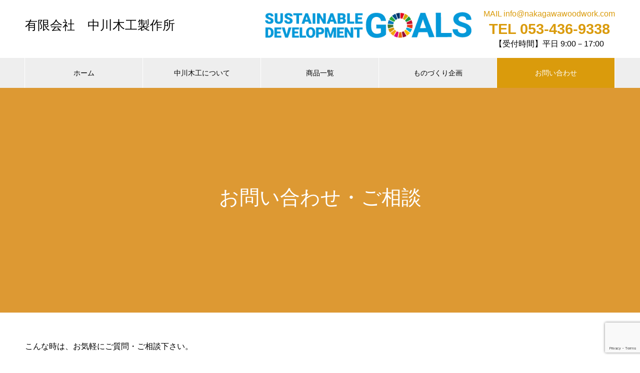

--- FILE ---
content_type: text/html; charset=utf-8
request_url: https://www.google.com/recaptcha/api2/anchor?ar=1&k=6Lc6Sg0pAAAAAPmFjVGqj2d3AIL-jW4bIN0DmmYR&co=aHR0cHM6Ly9uYWthZ2F3YXdvb2R3b3JrLmNvbTo0NDM.&hl=en&v=PoyoqOPhxBO7pBk68S4YbpHZ&size=invisible&anchor-ms=20000&execute-ms=30000&cb=vtgls3rlzz0e
body_size: 48679
content:
<!DOCTYPE HTML><html dir="ltr" lang="en"><head><meta http-equiv="Content-Type" content="text/html; charset=UTF-8">
<meta http-equiv="X-UA-Compatible" content="IE=edge">
<title>reCAPTCHA</title>
<style type="text/css">
/* cyrillic-ext */
@font-face {
  font-family: 'Roboto';
  font-style: normal;
  font-weight: 400;
  font-stretch: 100%;
  src: url(//fonts.gstatic.com/s/roboto/v48/KFO7CnqEu92Fr1ME7kSn66aGLdTylUAMa3GUBHMdazTgWw.woff2) format('woff2');
  unicode-range: U+0460-052F, U+1C80-1C8A, U+20B4, U+2DE0-2DFF, U+A640-A69F, U+FE2E-FE2F;
}
/* cyrillic */
@font-face {
  font-family: 'Roboto';
  font-style: normal;
  font-weight: 400;
  font-stretch: 100%;
  src: url(//fonts.gstatic.com/s/roboto/v48/KFO7CnqEu92Fr1ME7kSn66aGLdTylUAMa3iUBHMdazTgWw.woff2) format('woff2');
  unicode-range: U+0301, U+0400-045F, U+0490-0491, U+04B0-04B1, U+2116;
}
/* greek-ext */
@font-face {
  font-family: 'Roboto';
  font-style: normal;
  font-weight: 400;
  font-stretch: 100%;
  src: url(//fonts.gstatic.com/s/roboto/v48/KFO7CnqEu92Fr1ME7kSn66aGLdTylUAMa3CUBHMdazTgWw.woff2) format('woff2');
  unicode-range: U+1F00-1FFF;
}
/* greek */
@font-face {
  font-family: 'Roboto';
  font-style: normal;
  font-weight: 400;
  font-stretch: 100%;
  src: url(//fonts.gstatic.com/s/roboto/v48/KFO7CnqEu92Fr1ME7kSn66aGLdTylUAMa3-UBHMdazTgWw.woff2) format('woff2');
  unicode-range: U+0370-0377, U+037A-037F, U+0384-038A, U+038C, U+038E-03A1, U+03A3-03FF;
}
/* math */
@font-face {
  font-family: 'Roboto';
  font-style: normal;
  font-weight: 400;
  font-stretch: 100%;
  src: url(//fonts.gstatic.com/s/roboto/v48/KFO7CnqEu92Fr1ME7kSn66aGLdTylUAMawCUBHMdazTgWw.woff2) format('woff2');
  unicode-range: U+0302-0303, U+0305, U+0307-0308, U+0310, U+0312, U+0315, U+031A, U+0326-0327, U+032C, U+032F-0330, U+0332-0333, U+0338, U+033A, U+0346, U+034D, U+0391-03A1, U+03A3-03A9, U+03B1-03C9, U+03D1, U+03D5-03D6, U+03F0-03F1, U+03F4-03F5, U+2016-2017, U+2034-2038, U+203C, U+2040, U+2043, U+2047, U+2050, U+2057, U+205F, U+2070-2071, U+2074-208E, U+2090-209C, U+20D0-20DC, U+20E1, U+20E5-20EF, U+2100-2112, U+2114-2115, U+2117-2121, U+2123-214F, U+2190, U+2192, U+2194-21AE, U+21B0-21E5, U+21F1-21F2, U+21F4-2211, U+2213-2214, U+2216-22FF, U+2308-230B, U+2310, U+2319, U+231C-2321, U+2336-237A, U+237C, U+2395, U+239B-23B7, U+23D0, U+23DC-23E1, U+2474-2475, U+25AF, U+25B3, U+25B7, U+25BD, U+25C1, U+25CA, U+25CC, U+25FB, U+266D-266F, U+27C0-27FF, U+2900-2AFF, U+2B0E-2B11, U+2B30-2B4C, U+2BFE, U+3030, U+FF5B, U+FF5D, U+1D400-1D7FF, U+1EE00-1EEFF;
}
/* symbols */
@font-face {
  font-family: 'Roboto';
  font-style: normal;
  font-weight: 400;
  font-stretch: 100%;
  src: url(//fonts.gstatic.com/s/roboto/v48/KFO7CnqEu92Fr1ME7kSn66aGLdTylUAMaxKUBHMdazTgWw.woff2) format('woff2');
  unicode-range: U+0001-000C, U+000E-001F, U+007F-009F, U+20DD-20E0, U+20E2-20E4, U+2150-218F, U+2190, U+2192, U+2194-2199, U+21AF, U+21E6-21F0, U+21F3, U+2218-2219, U+2299, U+22C4-22C6, U+2300-243F, U+2440-244A, U+2460-24FF, U+25A0-27BF, U+2800-28FF, U+2921-2922, U+2981, U+29BF, U+29EB, U+2B00-2BFF, U+4DC0-4DFF, U+FFF9-FFFB, U+10140-1018E, U+10190-1019C, U+101A0, U+101D0-101FD, U+102E0-102FB, U+10E60-10E7E, U+1D2C0-1D2D3, U+1D2E0-1D37F, U+1F000-1F0FF, U+1F100-1F1AD, U+1F1E6-1F1FF, U+1F30D-1F30F, U+1F315, U+1F31C, U+1F31E, U+1F320-1F32C, U+1F336, U+1F378, U+1F37D, U+1F382, U+1F393-1F39F, U+1F3A7-1F3A8, U+1F3AC-1F3AF, U+1F3C2, U+1F3C4-1F3C6, U+1F3CA-1F3CE, U+1F3D4-1F3E0, U+1F3ED, U+1F3F1-1F3F3, U+1F3F5-1F3F7, U+1F408, U+1F415, U+1F41F, U+1F426, U+1F43F, U+1F441-1F442, U+1F444, U+1F446-1F449, U+1F44C-1F44E, U+1F453, U+1F46A, U+1F47D, U+1F4A3, U+1F4B0, U+1F4B3, U+1F4B9, U+1F4BB, U+1F4BF, U+1F4C8-1F4CB, U+1F4D6, U+1F4DA, U+1F4DF, U+1F4E3-1F4E6, U+1F4EA-1F4ED, U+1F4F7, U+1F4F9-1F4FB, U+1F4FD-1F4FE, U+1F503, U+1F507-1F50B, U+1F50D, U+1F512-1F513, U+1F53E-1F54A, U+1F54F-1F5FA, U+1F610, U+1F650-1F67F, U+1F687, U+1F68D, U+1F691, U+1F694, U+1F698, U+1F6AD, U+1F6B2, U+1F6B9-1F6BA, U+1F6BC, U+1F6C6-1F6CF, U+1F6D3-1F6D7, U+1F6E0-1F6EA, U+1F6F0-1F6F3, U+1F6F7-1F6FC, U+1F700-1F7FF, U+1F800-1F80B, U+1F810-1F847, U+1F850-1F859, U+1F860-1F887, U+1F890-1F8AD, U+1F8B0-1F8BB, U+1F8C0-1F8C1, U+1F900-1F90B, U+1F93B, U+1F946, U+1F984, U+1F996, U+1F9E9, U+1FA00-1FA6F, U+1FA70-1FA7C, U+1FA80-1FA89, U+1FA8F-1FAC6, U+1FACE-1FADC, U+1FADF-1FAE9, U+1FAF0-1FAF8, U+1FB00-1FBFF;
}
/* vietnamese */
@font-face {
  font-family: 'Roboto';
  font-style: normal;
  font-weight: 400;
  font-stretch: 100%;
  src: url(//fonts.gstatic.com/s/roboto/v48/KFO7CnqEu92Fr1ME7kSn66aGLdTylUAMa3OUBHMdazTgWw.woff2) format('woff2');
  unicode-range: U+0102-0103, U+0110-0111, U+0128-0129, U+0168-0169, U+01A0-01A1, U+01AF-01B0, U+0300-0301, U+0303-0304, U+0308-0309, U+0323, U+0329, U+1EA0-1EF9, U+20AB;
}
/* latin-ext */
@font-face {
  font-family: 'Roboto';
  font-style: normal;
  font-weight: 400;
  font-stretch: 100%;
  src: url(//fonts.gstatic.com/s/roboto/v48/KFO7CnqEu92Fr1ME7kSn66aGLdTylUAMa3KUBHMdazTgWw.woff2) format('woff2');
  unicode-range: U+0100-02BA, U+02BD-02C5, U+02C7-02CC, U+02CE-02D7, U+02DD-02FF, U+0304, U+0308, U+0329, U+1D00-1DBF, U+1E00-1E9F, U+1EF2-1EFF, U+2020, U+20A0-20AB, U+20AD-20C0, U+2113, U+2C60-2C7F, U+A720-A7FF;
}
/* latin */
@font-face {
  font-family: 'Roboto';
  font-style: normal;
  font-weight: 400;
  font-stretch: 100%;
  src: url(//fonts.gstatic.com/s/roboto/v48/KFO7CnqEu92Fr1ME7kSn66aGLdTylUAMa3yUBHMdazQ.woff2) format('woff2');
  unicode-range: U+0000-00FF, U+0131, U+0152-0153, U+02BB-02BC, U+02C6, U+02DA, U+02DC, U+0304, U+0308, U+0329, U+2000-206F, U+20AC, U+2122, U+2191, U+2193, U+2212, U+2215, U+FEFF, U+FFFD;
}
/* cyrillic-ext */
@font-face {
  font-family: 'Roboto';
  font-style: normal;
  font-weight: 500;
  font-stretch: 100%;
  src: url(//fonts.gstatic.com/s/roboto/v48/KFO7CnqEu92Fr1ME7kSn66aGLdTylUAMa3GUBHMdazTgWw.woff2) format('woff2');
  unicode-range: U+0460-052F, U+1C80-1C8A, U+20B4, U+2DE0-2DFF, U+A640-A69F, U+FE2E-FE2F;
}
/* cyrillic */
@font-face {
  font-family: 'Roboto';
  font-style: normal;
  font-weight: 500;
  font-stretch: 100%;
  src: url(//fonts.gstatic.com/s/roboto/v48/KFO7CnqEu92Fr1ME7kSn66aGLdTylUAMa3iUBHMdazTgWw.woff2) format('woff2');
  unicode-range: U+0301, U+0400-045F, U+0490-0491, U+04B0-04B1, U+2116;
}
/* greek-ext */
@font-face {
  font-family: 'Roboto';
  font-style: normal;
  font-weight: 500;
  font-stretch: 100%;
  src: url(//fonts.gstatic.com/s/roboto/v48/KFO7CnqEu92Fr1ME7kSn66aGLdTylUAMa3CUBHMdazTgWw.woff2) format('woff2');
  unicode-range: U+1F00-1FFF;
}
/* greek */
@font-face {
  font-family: 'Roboto';
  font-style: normal;
  font-weight: 500;
  font-stretch: 100%;
  src: url(//fonts.gstatic.com/s/roboto/v48/KFO7CnqEu92Fr1ME7kSn66aGLdTylUAMa3-UBHMdazTgWw.woff2) format('woff2');
  unicode-range: U+0370-0377, U+037A-037F, U+0384-038A, U+038C, U+038E-03A1, U+03A3-03FF;
}
/* math */
@font-face {
  font-family: 'Roboto';
  font-style: normal;
  font-weight: 500;
  font-stretch: 100%;
  src: url(//fonts.gstatic.com/s/roboto/v48/KFO7CnqEu92Fr1ME7kSn66aGLdTylUAMawCUBHMdazTgWw.woff2) format('woff2');
  unicode-range: U+0302-0303, U+0305, U+0307-0308, U+0310, U+0312, U+0315, U+031A, U+0326-0327, U+032C, U+032F-0330, U+0332-0333, U+0338, U+033A, U+0346, U+034D, U+0391-03A1, U+03A3-03A9, U+03B1-03C9, U+03D1, U+03D5-03D6, U+03F0-03F1, U+03F4-03F5, U+2016-2017, U+2034-2038, U+203C, U+2040, U+2043, U+2047, U+2050, U+2057, U+205F, U+2070-2071, U+2074-208E, U+2090-209C, U+20D0-20DC, U+20E1, U+20E5-20EF, U+2100-2112, U+2114-2115, U+2117-2121, U+2123-214F, U+2190, U+2192, U+2194-21AE, U+21B0-21E5, U+21F1-21F2, U+21F4-2211, U+2213-2214, U+2216-22FF, U+2308-230B, U+2310, U+2319, U+231C-2321, U+2336-237A, U+237C, U+2395, U+239B-23B7, U+23D0, U+23DC-23E1, U+2474-2475, U+25AF, U+25B3, U+25B7, U+25BD, U+25C1, U+25CA, U+25CC, U+25FB, U+266D-266F, U+27C0-27FF, U+2900-2AFF, U+2B0E-2B11, U+2B30-2B4C, U+2BFE, U+3030, U+FF5B, U+FF5D, U+1D400-1D7FF, U+1EE00-1EEFF;
}
/* symbols */
@font-face {
  font-family: 'Roboto';
  font-style: normal;
  font-weight: 500;
  font-stretch: 100%;
  src: url(//fonts.gstatic.com/s/roboto/v48/KFO7CnqEu92Fr1ME7kSn66aGLdTylUAMaxKUBHMdazTgWw.woff2) format('woff2');
  unicode-range: U+0001-000C, U+000E-001F, U+007F-009F, U+20DD-20E0, U+20E2-20E4, U+2150-218F, U+2190, U+2192, U+2194-2199, U+21AF, U+21E6-21F0, U+21F3, U+2218-2219, U+2299, U+22C4-22C6, U+2300-243F, U+2440-244A, U+2460-24FF, U+25A0-27BF, U+2800-28FF, U+2921-2922, U+2981, U+29BF, U+29EB, U+2B00-2BFF, U+4DC0-4DFF, U+FFF9-FFFB, U+10140-1018E, U+10190-1019C, U+101A0, U+101D0-101FD, U+102E0-102FB, U+10E60-10E7E, U+1D2C0-1D2D3, U+1D2E0-1D37F, U+1F000-1F0FF, U+1F100-1F1AD, U+1F1E6-1F1FF, U+1F30D-1F30F, U+1F315, U+1F31C, U+1F31E, U+1F320-1F32C, U+1F336, U+1F378, U+1F37D, U+1F382, U+1F393-1F39F, U+1F3A7-1F3A8, U+1F3AC-1F3AF, U+1F3C2, U+1F3C4-1F3C6, U+1F3CA-1F3CE, U+1F3D4-1F3E0, U+1F3ED, U+1F3F1-1F3F3, U+1F3F5-1F3F7, U+1F408, U+1F415, U+1F41F, U+1F426, U+1F43F, U+1F441-1F442, U+1F444, U+1F446-1F449, U+1F44C-1F44E, U+1F453, U+1F46A, U+1F47D, U+1F4A3, U+1F4B0, U+1F4B3, U+1F4B9, U+1F4BB, U+1F4BF, U+1F4C8-1F4CB, U+1F4D6, U+1F4DA, U+1F4DF, U+1F4E3-1F4E6, U+1F4EA-1F4ED, U+1F4F7, U+1F4F9-1F4FB, U+1F4FD-1F4FE, U+1F503, U+1F507-1F50B, U+1F50D, U+1F512-1F513, U+1F53E-1F54A, U+1F54F-1F5FA, U+1F610, U+1F650-1F67F, U+1F687, U+1F68D, U+1F691, U+1F694, U+1F698, U+1F6AD, U+1F6B2, U+1F6B9-1F6BA, U+1F6BC, U+1F6C6-1F6CF, U+1F6D3-1F6D7, U+1F6E0-1F6EA, U+1F6F0-1F6F3, U+1F6F7-1F6FC, U+1F700-1F7FF, U+1F800-1F80B, U+1F810-1F847, U+1F850-1F859, U+1F860-1F887, U+1F890-1F8AD, U+1F8B0-1F8BB, U+1F8C0-1F8C1, U+1F900-1F90B, U+1F93B, U+1F946, U+1F984, U+1F996, U+1F9E9, U+1FA00-1FA6F, U+1FA70-1FA7C, U+1FA80-1FA89, U+1FA8F-1FAC6, U+1FACE-1FADC, U+1FADF-1FAE9, U+1FAF0-1FAF8, U+1FB00-1FBFF;
}
/* vietnamese */
@font-face {
  font-family: 'Roboto';
  font-style: normal;
  font-weight: 500;
  font-stretch: 100%;
  src: url(//fonts.gstatic.com/s/roboto/v48/KFO7CnqEu92Fr1ME7kSn66aGLdTylUAMa3OUBHMdazTgWw.woff2) format('woff2');
  unicode-range: U+0102-0103, U+0110-0111, U+0128-0129, U+0168-0169, U+01A0-01A1, U+01AF-01B0, U+0300-0301, U+0303-0304, U+0308-0309, U+0323, U+0329, U+1EA0-1EF9, U+20AB;
}
/* latin-ext */
@font-face {
  font-family: 'Roboto';
  font-style: normal;
  font-weight: 500;
  font-stretch: 100%;
  src: url(//fonts.gstatic.com/s/roboto/v48/KFO7CnqEu92Fr1ME7kSn66aGLdTylUAMa3KUBHMdazTgWw.woff2) format('woff2');
  unicode-range: U+0100-02BA, U+02BD-02C5, U+02C7-02CC, U+02CE-02D7, U+02DD-02FF, U+0304, U+0308, U+0329, U+1D00-1DBF, U+1E00-1E9F, U+1EF2-1EFF, U+2020, U+20A0-20AB, U+20AD-20C0, U+2113, U+2C60-2C7F, U+A720-A7FF;
}
/* latin */
@font-face {
  font-family: 'Roboto';
  font-style: normal;
  font-weight: 500;
  font-stretch: 100%;
  src: url(//fonts.gstatic.com/s/roboto/v48/KFO7CnqEu92Fr1ME7kSn66aGLdTylUAMa3yUBHMdazQ.woff2) format('woff2');
  unicode-range: U+0000-00FF, U+0131, U+0152-0153, U+02BB-02BC, U+02C6, U+02DA, U+02DC, U+0304, U+0308, U+0329, U+2000-206F, U+20AC, U+2122, U+2191, U+2193, U+2212, U+2215, U+FEFF, U+FFFD;
}
/* cyrillic-ext */
@font-face {
  font-family: 'Roboto';
  font-style: normal;
  font-weight: 900;
  font-stretch: 100%;
  src: url(//fonts.gstatic.com/s/roboto/v48/KFO7CnqEu92Fr1ME7kSn66aGLdTylUAMa3GUBHMdazTgWw.woff2) format('woff2');
  unicode-range: U+0460-052F, U+1C80-1C8A, U+20B4, U+2DE0-2DFF, U+A640-A69F, U+FE2E-FE2F;
}
/* cyrillic */
@font-face {
  font-family: 'Roboto';
  font-style: normal;
  font-weight: 900;
  font-stretch: 100%;
  src: url(//fonts.gstatic.com/s/roboto/v48/KFO7CnqEu92Fr1ME7kSn66aGLdTylUAMa3iUBHMdazTgWw.woff2) format('woff2');
  unicode-range: U+0301, U+0400-045F, U+0490-0491, U+04B0-04B1, U+2116;
}
/* greek-ext */
@font-face {
  font-family: 'Roboto';
  font-style: normal;
  font-weight: 900;
  font-stretch: 100%;
  src: url(//fonts.gstatic.com/s/roboto/v48/KFO7CnqEu92Fr1ME7kSn66aGLdTylUAMa3CUBHMdazTgWw.woff2) format('woff2');
  unicode-range: U+1F00-1FFF;
}
/* greek */
@font-face {
  font-family: 'Roboto';
  font-style: normal;
  font-weight: 900;
  font-stretch: 100%;
  src: url(//fonts.gstatic.com/s/roboto/v48/KFO7CnqEu92Fr1ME7kSn66aGLdTylUAMa3-UBHMdazTgWw.woff2) format('woff2');
  unicode-range: U+0370-0377, U+037A-037F, U+0384-038A, U+038C, U+038E-03A1, U+03A3-03FF;
}
/* math */
@font-face {
  font-family: 'Roboto';
  font-style: normal;
  font-weight: 900;
  font-stretch: 100%;
  src: url(//fonts.gstatic.com/s/roboto/v48/KFO7CnqEu92Fr1ME7kSn66aGLdTylUAMawCUBHMdazTgWw.woff2) format('woff2');
  unicode-range: U+0302-0303, U+0305, U+0307-0308, U+0310, U+0312, U+0315, U+031A, U+0326-0327, U+032C, U+032F-0330, U+0332-0333, U+0338, U+033A, U+0346, U+034D, U+0391-03A1, U+03A3-03A9, U+03B1-03C9, U+03D1, U+03D5-03D6, U+03F0-03F1, U+03F4-03F5, U+2016-2017, U+2034-2038, U+203C, U+2040, U+2043, U+2047, U+2050, U+2057, U+205F, U+2070-2071, U+2074-208E, U+2090-209C, U+20D0-20DC, U+20E1, U+20E5-20EF, U+2100-2112, U+2114-2115, U+2117-2121, U+2123-214F, U+2190, U+2192, U+2194-21AE, U+21B0-21E5, U+21F1-21F2, U+21F4-2211, U+2213-2214, U+2216-22FF, U+2308-230B, U+2310, U+2319, U+231C-2321, U+2336-237A, U+237C, U+2395, U+239B-23B7, U+23D0, U+23DC-23E1, U+2474-2475, U+25AF, U+25B3, U+25B7, U+25BD, U+25C1, U+25CA, U+25CC, U+25FB, U+266D-266F, U+27C0-27FF, U+2900-2AFF, U+2B0E-2B11, U+2B30-2B4C, U+2BFE, U+3030, U+FF5B, U+FF5D, U+1D400-1D7FF, U+1EE00-1EEFF;
}
/* symbols */
@font-face {
  font-family: 'Roboto';
  font-style: normal;
  font-weight: 900;
  font-stretch: 100%;
  src: url(//fonts.gstatic.com/s/roboto/v48/KFO7CnqEu92Fr1ME7kSn66aGLdTylUAMaxKUBHMdazTgWw.woff2) format('woff2');
  unicode-range: U+0001-000C, U+000E-001F, U+007F-009F, U+20DD-20E0, U+20E2-20E4, U+2150-218F, U+2190, U+2192, U+2194-2199, U+21AF, U+21E6-21F0, U+21F3, U+2218-2219, U+2299, U+22C4-22C6, U+2300-243F, U+2440-244A, U+2460-24FF, U+25A0-27BF, U+2800-28FF, U+2921-2922, U+2981, U+29BF, U+29EB, U+2B00-2BFF, U+4DC0-4DFF, U+FFF9-FFFB, U+10140-1018E, U+10190-1019C, U+101A0, U+101D0-101FD, U+102E0-102FB, U+10E60-10E7E, U+1D2C0-1D2D3, U+1D2E0-1D37F, U+1F000-1F0FF, U+1F100-1F1AD, U+1F1E6-1F1FF, U+1F30D-1F30F, U+1F315, U+1F31C, U+1F31E, U+1F320-1F32C, U+1F336, U+1F378, U+1F37D, U+1F382, U+1F393-1F39F, U+1F3A7-1F3A8, U+1F3AC-1F3AF, U+1F3C2, U+1F3C4-1F3C6, U+1F3CA-1F3CE, U+1F3D4-1F3E0, U+1F3ED, U+1F3F1-1F3F3, U+1F3F5-1F3F7, U+1F408, U+1F415, U+1F41F, U+1F426, U+1F43F, U+1F441-1F442, U+1F444, U+1F446-1F449, U+1F44C-1F44E, U+1F453, U+1F46A, U+1F47D, U+1F4A3, U+1F4B0, U+1F4B3, U+1F4B9, U+1F4BB, U+1F4BF, U+1F4C8-1F4CB, U+1F4D6, U+1F4DA, U+1F4DF, U+1F4E3-1F4E6, U+1F4EA-1F4ED, U+1F4F7, U+1F4F9-1F4FB, U+1F4FD-1F4FE, U+1F503, U+1F507-1F50B, U+1F50D, U+1F512-1F513, U+1F53E-1F54A, U+1F54F-1F5FA, U+1F610, U+1F650-1F67F, U+1F687, U+1F68D, U+1F691, U+1F694, U+1F698, U+1F6AD, U+1F6B2, U+1F6B9-1F6BA, U+1F6BC, U+1F6C6-1F6CF, U+1F6D3-1F6D7, U+1F6E0-1F6EA, U+1F6F0-1F6F3, U+1F6F7-1F6FC, U+1F700-1F7FF, U+1F800-1F80B, U+1F810-1F847, U+1F850-1F859, U+1F860-1F887, U+1F890-1F8AD, U+1F8B0-1F8BB, U+1F8C0-1F8C1, U+1F900-1F90B, U+1F93B, U+1F946, U+1F984, U+1F996, U+1F9E9, U+1FA00-1FA6F, U+1FA70-1FA7C, U+1FA80-1FA89, U+1FA8F-1FAC6, U+1FACE-1FADC, U+1FADF-1FAE9, U+1FAF0-1FAF8, U+1FB00-1FBFF;
}
/* vietnamese */
@font-face {
  font-family: 'Roboto';
  font-style: normal;
  font-weight: 900;
  font-stretch: 100%;
  src: url(//fonts.gstatic.com/s/roboto/v48/KFO7CnqEu92Fr1ME7kSn66aGLdTylUAMa3OUBHMdazTgWw.woff2) format('woff2');
  unicode-range: U+0102-0103, U+0110-0111, U+0128-0129, U+0168-0169, U+01A0-01A1, U+01AF-01B0, U+0300-0301, U+0303-0304, U+0308-0309, U+0323, U+0329, U+1EA0-1EF9, U+20AB;
}
/* latin-ext */
@font-face {
  font-family: 'Roboto';
  font-style: normal;
  font-weight: 900;
  font-stretch: 100%;
  src: url(//fonts.gstatic.com/s/roboto/v48/KFO7CnqEu92Fr1ME7kSn66aGLdTylUAMa3KUBHMdazTgWw.woff2) format('woff2');
  unicode-range: U+0100-02BA, U+02BD-02C5, U+02C7-02CC, U+02CE-02D7, U+02DD-02FF, U+0304, U+0308, U+0329, U+1D00-1DBF, U+1E00-1E9F, U+1EF2-1EFF, U+2020, U+20A0-20AB, U+20AD-20C0, U+2113, U+2C60-2C7F, U+A720-A7FF;
}
/* latin */
@font-face {
  font-family: 'Roboto';
  font-style: normal;
  font-weight: 900;
  font-stretch: 100%;
  src: url(//fonts.gstatic.com/s/roboto/v48/KFO7CnqEu92Fr1ME7kSn66aGLdTylUAMa3yUBHMdazQ.woff2) format('woff2');
  unicode-range: U+0000-00FF, U+0131, U+0152-0153, U+02BB-02BC, U+02C6, U+02DA, U+02DC, U+0304, U+0308, U+0329, U+2000-206F, U+20AC, U+2122, U+2191, U+2193, U+2212, U+2215, U+FEFF, U+FFFD;
}

</style>
<link rel="stylesheet" type="text/css" href="https://www.gstatic.com/recaptcha/releases/PoyoqOPhxBO7pBk68S4YbpHZ/styles__ltr.css">
<script nonce="Prb5zX5PO0dRxWXWwcetdQ" type="text/javascript">window['__recaptcha_api'] = 'https://www.google.com/recaptcha/api2/';</script>
<script type="text/javascript" src="https://www.gstatic.com/recaptcha/releases/PoyoqOPhxBO7pBk68S4YbpHZ/recaptcha__en.js" nonce="Prb5zX5PO0dRxWXWwcetdQ">
      
    </script></head>
<body><div id="rc-anchor-alert" class="rc-anchor-alert"></div>
<input type="hidden" id="recaptcha-token" value="[base64]">
<script type="text/javascript" nonce="Prb5zX5PO0dRxWXWwcetdQ">
      recaptcha.anchor.Main.init("[\x22ainput\x22,[\x22bgdata\x22,\x22\x22,\[base64]/[base64]/[base64]/ZyhXLGgpOnEoW04sMjEsbF0sVywwKSxoKSxmYWxzZSxmYWxzZSl9Y2F0Y2goayl7RygzNTgsVyk/[base64]/[base64]/[base64]/[base64]/[base64]/[base64]/[base64]/bmV3IEJbT10oRFswXSk6dz09Mj9uZXcgQltPXShEWzBdLERbMV0pOnc9PTM/bmV3IEJbT10oRFswXSxEWzFdLERbMl0pOnc9PTQ/[base64]/[base64]/[base64]/[base64]/[base64]\\u003d\x22,\[base64]\\u003d\x22,\x22w7fDumlrCTxKB8O8w618MMOOfQMpCmQ7XMKeRcOjwqEtw604woNrU8OiOMKpOcOyW2PCjDNJw7l8w4vCvMKyWQpHRsKbwrA4IVvDtn7CmgzDqzBIBjDCvC0xS8KyE8K9XVvCoMKDwpHCkmDDr8Oyw7RCXipfwqJcw6DCr1RPw7zDlFUbYTTDocK/MjR9w5hFwrcdw4nCnwJfwoTDjsKpKSYFEzNYw6UMwprDvxA9acOcTC4lw7PCo8OGbcOVJHHCj8OVGMKcwqPDksOaHjheZlsvw5jCvx0pwqDCssO7woLCmcOOEx/Dhm18fkoFw4PDscKPbz1fwoTCoMKEeHYDbsKoMApKw7IPwrRHPMOEw75jwp7CggbClMOsM8OVAnsuG00NecO1w74ZX8O7wrYzwrs1a34lwoPDomNqworDp07DvcKAE8K0wo93bcKmHMOvVsODwrjDh3tEwqPCv8O/w6kfw4DDmcOZw47CtVDCtsOpw7Q0FTTDlMOYXSJ4AcK+w5Ulw7cWLRROwroXwqJGeArDmwM6PMKNG8OGecKZwo8qw5QSwpvDoWZoQFDDoUcfw6ZjEyhwMMKfw6bDlQMJamrCnV/CsMORB8O2w7DDpsOqUjAILT9aTQXDlGXCg0vDmwkTw4FEw4Z+wrFDXg0jP8K/RBpkw6RPKDDChcKZMXbCosOvWMKrZMO7wqjCp8Kyw7Yqw5dDwooea8OiVcKBw73DoMOxwpYnCcKbw5hQwrXCtsO+IcOmwoVcwqsee3NyCgIjwp3CpcKRecK5w5Ypw4TDnMKOI8ONw4rCnQfCmTfDtxoQwpEmAMO5wrPDs8Kqw7/DqBLDjTY/E8KkVwVKw4bDh8KvbMOnw4Zpw7Jkwp/[base64]/CkDLDkmszT8OIPn0wJkPDki98YW4MwrjCg8OkAFRAazfCoMO8wp8nPQYAVg/[base64]/CqFjDn8Ofw6/DrTZzMMO/DQ3CmDbDj8Ofw5vCuz4WXUDCoUfDicONU8Kcw7PDugnCjFHCtCpDw6rCu8KKRGLCvTUQchDDvMO2EsOvDUHDrAnDosKwa8O/M8Oyw6rDnGMzw4LDssK/OhI5wprDrxTDkHZ5wpFlwpTDpGEtNSnCnTbCoRwvMFLDvTfDoG3CqRHDmAMgCAVYHHzDuyoqMlwfw5NGW8O3C3MAZhjDm3NIwpVud8OgXsOrWVhaUMOAwo3Dv2tgV8K/asO5V8KRw7knw6t/[base64]/GMOwwooXBMKYwozCvcKyw4BpFsKXGTkgwqUGb8Knw5zDrTZ/wrnDlEBSwqkUwpTDiMO5wrLChMK/w6DDmxIyw5vCqCAsdzvCpMKRwoQnOGwpBmnCllzCvEIlw5VxwqTCjyA7wobCjm7DiFHDmcOhRxrDhDvDsytmKQ3CvMKlF1d0w5HCoU3CgD/Cpg5xw6/Ci8OpwpXChG8kw7MbEMOOOcKyw47CjsO7UMK/bMOawoPDrMOjGsOlI8O5HsOtwovCo8KGw40Twq/DlC8iw4BFwr8Hw4R7wqjDnRrDihLDjsOswprCgGEJwoDDo8OwN0xgworCvUrCljbDgUvDlW1SwqcOw60hw5l/CmBKOmRkCsKgCsKZwq0Tw4DCoXBtLmoHw7rDqcO4CsKBBUkAwoPCrsKVw7vChcKowo0Lw6LDi8KwIMK0w77DtMOvaBY/w4PCh3bCvhvCgVXCpznDq3DCpVxbQ0U4woZYw5jDiXN4w6PCgcOdwpTCr8OUwpoHwqwKBcO4woB7D1sjw5pEJsOLwoVMw5Q4LnkUwowlfBHDvsOPIj9Kwo/DlQDDmsK0wqXCiMK/wpTDhcKIIsKrcMK/wowPKTFUKA/CscKZYsOEacKRAcKWwrfDoCLCjA3DnnB3SGheNcKaeAfCjyLDiHbDmcOzFsOxBcObwok/eXrDlcO8w6vDh8KOKcKkwpBsw6TDpV/ChTpUHmJewp3DiMOjw5/[base64]/CgsOBwrPDosKpFS/CvAc2wozCjMK4w6ZvIiDCniosw5BTwpPDiQxKFcOzRhPDlcKXwqt8cyxJVMKUwpwlw7rCj8OJwpcXwobDoQQkw6pcFMORQcOUwrsQw7PDl8KOwp3Dj3BgBFfCu1tzNsO8wqvDnmQtBcOJO8KSw7rCrUtWCQXDoMO/LyLCmAYLBMOuw6vCmMK6Q0/Dj2PCvsOmGcOXGHzDnsKfKsOKw5zDkkdqw6vCnsOVR8KBYsONw7/[base64]/wqBRw7M4CTjCsDI0wo1VaWbCnBleZR/CkA7Dg1E3w5BYw6vCgncfaMOrQsOiEjvCrcKwwrPCmEd8woPDkcOHHMKtBsKAe0MXwqrDucKmFsK3w68twrw+wr/DqSLCpkwDfXAodcOIw5oXLMKcw5bCm8KCwrgRYxJhwoPDlwTDmcK4YVdKKEPCph7DlBw7T291w6HDm3dQYsKqZsKxYDXDksOKw7jDhzjDuMOODG3CmcKHw7xFwq1MbSh6bgXDisOUPsOaTEddJsO8w6dBw4rDuDPDing8wonCiMKPAcOQMkXDjSxrw4l3wprDucKlX2/CjH0lKsOcwqHDt8OVSMOjw6rCp0/DthEVccKFbCR1XsKTc8KjwrEFw4pywp7CnMKgw4zDgFYzwobCtkt9VsOEwpg5EcKAZl1pYsOPw4TDr8OIw5DCoDjCuMKMwoTDpXjDil3DojHDtcK1P1vCvW/Clw/[base64]/DjsOjw5HCs8KvARjDssO3QsKHw5LDuDPCnMKPChdMwoEvw6/[base64]/DnsKdLcOITFQBwrjCnmQSwqsiwr8Ow5bCvgbDp8OpDcO7w4QWaTcRMsOUZcKACFHCgGZkw4YcWVtjw4TCt8KbU2fCo2zCmsKVAkrDssO8aAhkGsKdw5LCoWN2w7DDu8Kvw5vCnXoyU8OIZRgTbjM2w7I0SFNRR8O8w795YG4kcBTDvsOnw4nClsKEw6p7Yko/[base64]/DsOtAMOow6sxfcKdGw8nwoLCjcKGwp50w6zDjMOrXxDCjUTCu3gwOsKIw7txwrTCsFM4R2QranciwoQmNUNSEcOwOFE+CX/Cj8KQMMKrwp7DjsOyw6fDlR0OHsKkwrHDlRtqB8O0w6xCDH/[base64]/FMOcEcOEwohiOSRLwprCmsKfGWrCqsOFw4tyw4jDkcKNw47DhXzDg8OpwqliMsKFSkfCq8OFw4TDjDwhAcOIw4JAwprDsEYlw5HDoMO3w6fDgMKtw6ELw4bCm8OcwppsBTp3Mk56TQ/CqDdnRHFAXSYUwpYfw6toWMOPw4kgEB7DhsKDBMOlwrFGwp4LwrrDvsOrQzAQNxHDsRcDwozDgl8hw7vDnsO5dsKcEgnDjsOKbnXDi0gJJETDl8KQw7UXSMKswp0vw49Gwp1fwp/Dq8KiasO0wppYw6YQWcK2KsKaw4zDhsOtKEpNwpLCqnckbmFUYcKUMxNbwqfDqHPCvxlZZcKcUsKJYiLCtEDDlcOYwpDCkcOhw64DFFHCjj9SwoF8BxUDWsOUYBAzLWnCum5/Q2EFV25mBU5fP0rDrEc3BsK1w54JwrfCosOxDMKhw5gnw5ghalLCscKCwrtsIVfCnAZpwpzDn8ObA8OJwpJmC8KPwrLDg8Osw73CgjXClMKewppubx/DocKeasKBW8KTWBRFGAJJJR7DvsKRwq/[base64]/DkBzDkCDDisKGDRXDo1kNw6nDoGnCmMOpXC1Fwo3DosK4w6kNw6IrE05pLxFfL8OMw6lYw7VLw6zDtX43w6g9wqxPwr4/wrXCtsKUC8OYO3JJBsKswr1WMMOKw4nDvMKNw4N4MsOMwqprNloFYcOKRBrCm8KNw7Y2w4IFwpjCvsOvEMKZMwbDu8Omw68RJ8OjRj9EFsKPXygOORd9XcKxU3/[base64]/wrwnfwzCoGbClVMPLsKvw5TDtsKBKATDrFBYw5TDpMO+wqFyamrDusKEcsKKZsOGw7JjEjLDrsKuSh7DnsO2HVFsEcO1w5vDmEjCncKRw7LDhz/Cijddw4/DiMKTEcKqw7DCpMO9w67DpF/[base64]/ChcKoA8K8wrc+WzF4KiAhUMKkw7xNGcObMMObQj1Ywq7DqMKEwqhYGWXCqxfCnMKlKSZJQMK2SwHCqlPCiEx2YTwLw7DCjcOjwrnDjX3DnMOFwpA3L8KRwrnCjErCvMKrdMKLw6MDHcKBwpvDoErDshzCjcOow67CsBvDscK7ZsOmw6/Cul44BMOpwrpgc8KfRTFuY8K1w7U3w6J5w6LDllsPwr3DgGpnYWEDAsKzGzYyPXbDm2RyfxF6OggMTirDmT7Dn1HChBbCmsKtKlzDrg7Dq1Vvw4PDhiEuwpYrw47Dvi3DtV1LUlDCukwxwpXDiErDhsOae0zDiEZgwo5YGUbCgMKww55Ow7nCulUeQFlKwowvTMKOGV/CmcK1wqA3UsODEcKTw6VdwodKwokdw43CnsKPDQrCoTjClcOYXMKkwr0pw5DCmsO3w4/DvDHDhmzCgC1tL8KSwpJmwrA7w4EBXMO5c8K7w4zDtcO2dCnCu2fDpsO2w6bCh1jCocKDwoNGwphvwooXwr5jdMOydn/CsMOTaxFWKsOlw4lbb0Qbw4EswrfDpFZAU8O9wokjw4deHMOjdcKLwpvDtsKqRlzDpBHCk1DChsO/McO6w4IGKifChCLCjsOtw4fCkMK3w67ClFrCjsOQw57Dr8OVw7LDqMK7JcKOI0V+ZmDCo8OZw4bCrhdWBU9HR8Kefkc/wr/ChGDDlsODw5vDscK4wqLCvS3DqysewqTCvjTDjAEJwrbClsKYV8KMw4fDscOKw4ILwpdcw4HCikkMw6Jww69LW8KhwrLCtsOiG8KWwr7CnBfCmcKJwpPCmcKXVkTCtcOPw6Uhw4BYw50Mw7Q8w5bDp3bCo8Kkw4nCnMKrwp/Cj8Kew6NxwoXClyvDimpFwovDtyLDn8OAAD8cZFbDhgDCvGIHWnxlw4PDhcOQwp3Di8KvFsOtOjcrw54lw7xNw7vDvcKew79MFsO6XUYdLsK5w45sw6lwcFgrw4FfB8KIw7w7wpnDpcK0wrcZw5/Cs8OaZcOMMcKARMK6w5vDisOXwr0kUBMcVk8XDsKpw7nDu8Krw5TCl8OOw4pMwplJM3AtVijCtAVHw4QmJ8OmwrfCvwfDucKWZRnDl8KJwrLCrsKLPsOJw5PDrcOuwq3CnU7Ci2o5woDClMO0woY8w75qw7fCtcK6w6IhUsKgF8O1aMKlwo/[base64]/[base64]/DvMKIw7sNcFF3wpzDjSjDqVtgazIFbMOSwpRzFhswQsKZw7DCmMOZSsO6w6x6AmAAD8OqwqQdGMK8w6/DkcOSBcONGC59wqPDi3rDi8OpDHfCrMObfDMuw5zDu1TDj2fDnVY5wp1FwoAlw7NLw6PCvAjCnhfDjBJxw5E4w4Asw7XDmsKZwoDDh8OlOH3DosO0WxQ9w6oTwrY5wolww4UqMm9xwpPDlsO3w4/CuMKzwrk6X2ZywoBdXk3CkMO8wrPDqcKgwq4cw7c0PlhGJiRqeXJkw4NUw4zCqcOBwo7CthfCicKww7PDniZBw7pJwpR4w5PDlnnCnMKCw7zDocOLwqbCrl4wRcKGfsKjw7NvfMKRwofDncOhAsOBc8OAwrzCj1l/w7lrw57DmsKNBsK2EmvCr8OWwohSw5HDlMOWw6fDlkAfw4vDuMO2w4IBwoTCmF92wqB1GsOrworDt8KefT7Cq8O3wpFEfcOsP8Ofwp3Dn3DDvhZtwonDkCknw7gmNsObwoReK8OtNcO7ORRLw75PFMKQcMKwaMK7JsK/JcKFWjIQwqhIwpLDnsONwonCh8KYDsO9TsK5VsKLwrjDhzMhEsO0DMKBP8K1wpAyw7fDpWXCrytBwpFQZGjDj35gRUjCj8Kkw7obwqoCD8O5ScKGw4nCiMK9CFzDncORbcO/GgcfFcOFS31jBcOYwrELw5fDqjzDmAHDlRhxL3ErdMKTwr7Dm8K+JnvDmcK2M8O7FMOkwr7Dtw8qKwhmwp/[base64]/XsKOw4rDrsOBwpTCgitELC7Dp07CosK7w5rDjjTDsDbCnsKyGyHDqmTCjm7DtRTCk1nDhMKLw606TsOgImrCnmoqGx/Co8Kqw7cowo4qW8OawodSwrbCncO0wpENwpjCkMOfw6XCpkjDtS0AwpjDjhXCnwkyS3pdLS0jwrw/c8Ocwo4qw5JlwoDCslTDoXIXCRdEwozDkMO/JlggwpjDk8Oww4nDvsKUCQrCmcKlUXXDuTzDs0jDlMOfwqjCqAd2w601Qh4LO8K/ADbDlEZ2AnLDuMKIw5DDi8KSJGXDosORw6IDH8K3w4DDo8OMwr7CocKkasOcwpdHw4U2wrrClcKjw6TDmMKKwqHDtcKtwpLDm2dGDBDCpcOISMKxCkRowqpSw6/CmsKxw6jDsDDCkMK7wqXDgyEXBRAtIFjDom/DusOywp5Awo4vUMKVwrXCqMKGw40bw7VCw7MdwqxnwrthC8OmWsKuDMOeS8Kxw5gzIsO+UcOMwoHCkS/CnMOcO3PCq8Kxw6BnwoFAXElUWx/Dq3xRwqHChsOWd3ctwpHCggvDnyc0asKSAB1bOWZDLcKtJk9kHMKGJsOjfxvDosO+anvDs8OvwpRJJXLCvsKnwpbCgU/Dr0HDh3hWwqXCpcKpLcOkQsKjZUXDm8O7YMKNwoHCgxbCgRtywr/DtMK4w57CnjzDhyvChcOFL8K4RkRWOsKAw6jDkMKewpUUw4HDosO8WMOYw7FqwooLciHDu8Kaw5gkcxBQwpl6FQfCrQfCvAfDhxxUw6tLY8O1wqPDoxxDwq9sF0PDlzvCvcOlORJ2w6YsF8Kkw4doB8KHw5IsRGPCr1bCv0NXwo7Cq8O6w4t7w7d/DyfDqsKZw7HCtw08wqzCjXzDhsO2JiR+w79pccOrw41xUsOXbsKoXMO+wo7Ct8K6w6wBPsKTw5cBTUbDiABWZ3PDmVcWbcKrI8KxCCcLwotpwrHDocKCdcOVw7jCjsOMWMOeLMOresKdw6rDjzHDqUVeGz1/wo3Cr8KtdsO8w7jCvMO0C0xBFnhxO8KbVnzCg8KtCE7ClTcyRsKHw6vDoMObw5sSSMKmDMOBwo06wqpgY27DtMK1w5jChsKYLBIDw7M5w5XCtsKUccKsNMOlcsKdN8KVNFodwrswXXM5CBPCtUN5wo/CtydFwoIzFSRUZ8OBAsOXw6YcAsKUICk/wpMFU8O2w50HQ8OHw7USw64EBgTDqcOAw7BdCsK4w6hTYMOQARXCgVDDoEPCvR/CpCHCig15VMOFdsOAw68iPAoYFcK8w7LCnWo0UcKdw6twD8KRFcOCwrgBwpYPwo8qw6zDh0vCr8O9ScKAPMOtBD3DnsK0wrt1LE3DnFZCw7NSw6rDklscwqgTGFQETx7ChzA5LsKhD8KSw4daTcOJw7/Cv8KCwqICJS7CjMOJw43Dj8KRd8KgVVE5bV0swoFaw790w5snwqrCqxzCoMKyw44vwrhxXcOTNSPCqzZSwpfCpsOXwrvCtATCjXAldsKMXsKMEsOjdsOCIEHCnSw1NyoVZGfDkR1DwozCi8K2ScKSw5w1TsKeAMKcC8K6cFhzQCJHDi/DsyNXwoJvw6nDokhpf8KBw7zDl8OqEcKRw7xOOU8lZsO9wpvDgg3DtTHCjMOueE1Qwrwywph0K8KfeizDlMOhw7DCnzPCkW9Sw7LDuhrDoB/CmRhvwrHDkMOLwqcKw5UmesKVOm7DqMKGBsOLw47DjEwVw5zDqMK1S28FVcOuJlY+QMOFRXTDmMKXwobDuWVLBhMBw4rCm8O/w6FGwojDqgjChBNnw47CgAhrwrgOEiAqckPCgsKww5/[base64]/[base64]/DscO2bB0pYMO3LsKkw5LDj3kjw5oywqnCgnTDg1JtSsKCw5YEwqwSKWPDvMOacEXDl3tUO8KmNGXCtUbChCbDkVBXZ8KyCsKBwqjDiMKmwofDiMKWasK9wrfCjG/DmUbDiQtxw6Fvw6xGw4xvfcKEw5XDsMOqI8KuworChy3Dj8KbQcO7wpfCvsOVw7XCmcKWw45UwpUMw71GWybCvhPDnEwnesKndcKASsKPw6nCgwRIwqFXO0nCrV47wpQuMADCm8ObwpzDpMK2wqrDsTUZw5/Cg8OHJMOOw7FYw7tvJMK8w5F5McKowofDoWfCksKUw6LCnw42Y8OPwodJJwvDv8KKKmTDp8OMAnlscQLDqW7Crw5Iw6ofa8KpD8OHw5/CucKRHFfDkMOWwojDmMKQw7Jcw5gGR8K7wpfCtsKdw6PCnGjCvcKeKSxwTG/DvsOMwrlyDwtLwqHDgH0rd8Kyw7xNZcKQdBTDoz3CojvDrG0YVGzDi8OAw6NUH8OFTzjCvcOjTlZUwr/CpcKkwrfCmDzDtlJ0wpwNT8KTEsO0YQFKwp/[base64]/[base64]/wqDDtVbDqMKyK3EMwrVDw4YdMcOrwo5eG33CpkVlw4kjGMOhVVfClQXChg/Dn0ZoCsKfJsKtTsK2IsO4XcKCwpAFPyh9Mx7DuMKsbgLCo8KGw53Cok7DnsOgw44jTwPDhkbCg31Gw4s6I8KCb8OOwp9dDBEXdMKRw6RmJcOtRULDkHrDvxshUm0UdMKSwp9SQcKFwpMQwr1Gw7vCiHcqwot/[base64]/[base64]/[base64]/DtMKTD8KRw6xMwrYPRi1/wqbCpxHDojdBw5p9w6oTBsOxwqlKSw/CsMOAYU4cw53Ds8KJw73DiMOpwozDmn/DkA7CkHLDpWbDrsOkRirCjmU3IMKTw6JwwrLCvVbDicOQFiTDvmfDhcOsWsOVEMOYwoLCvXYLw4kYwo80JsKrwopVwp7DokXDqsOoGVLCkFoYa8O2T0nDpDARAkcZGMKAwrXCoMK6w5ZuMATCh8KgbGJTw6MaO2LDrUjCiMKPYMKzbcO/[base64]/[base64]/CtD0Xwp0ww6p3DXvCmktBwpUWNDzCiSHDh8Opw7sBw7tlB8OiAsKTX8Kwc8Ofw5bCtsO4w7nClD8Cw4F6dQFqQlQFOcOPUcK3KMKXXcO2YQQOwqMZwpzCpMKmOMOiY8OBwp5EBsKUwqAiw4PCj8Kewr1XwrolwqbDnAAGRyvDj8OTVcKpwp3DnMK/KMKeWsO4NlrDhcKrw7vCkj0jworDj8KZO8OFw7ESFsOow53ClDJAMXUlwq15bz3DlXJqw4DDk8KRwp4tw5zCicOzwpTCssODK2/ChFrCnwHDn8K9w6lCccKqbsKkwq9EEBPCglrCqHwww6EFGjnCk8Kjw4jDrzMmBSIcwql5wrh0wqluJy/DpFrCpkBDwrAnw4IlwpMiw4/DqlnCgcKkwqHCosO2VBwMwozDvjTCqMOSwo7Ci2HDvFModDtVw6HDiUzDgQx0ccO5Q8KswrYtb8OpwpXCuMKvIMKZC25UHzgucsKAV8KnwqdUH2PCicKpwqVoIjMfwp4sVz7CjWDDi2s3w7DChcKWPDvDlgIRX8OHBcO9w6XDkyM/w4lkw4PCrT87PcOmwrfDnMOewrPDj8OmwrddEcOswpwLwo/DoSJUYUQPKsKEwrjDqsOowrnDgcOELS5dZm1qVcK4wp1zwrUIwqrDlcOFw4DDtU5zwoJ0wpjDj8Onw5HCpcK3HzkywqAVDDoewrPDvhZ9wpVnwoHDnMKRwohIO3wHaMO6w59owpkQQTBUZcKHwq4WeQsIRRbDh0rDshkZw7rCm1zDg8OJHGR3bsKtw7jDgh/DpFl5BRzCksOOwq0Uw6BfYMK3wobDkMKtwqzCuMOAwojCpMO+E8OTwr/ClAXCjMK1wrMVUMKiIgJ0w7nDicO4w5HDmF/DpUV0w5PDgn0jw758wrnClcOKDy/Cv8Kew5RLwpjCmTQqbBXCvEHDnMKBw5fCgcKVOMK6w6BuMMOOw4LCj8OyADvDrU/[base64]/Cqz3CkXdmcWcdRRnDhBJwwovCssOZeQhDOcKew7oTb8KQw5HDvVYTFWkgcMOMScKmwo7CncOWwooKw4XCnAjDo8KTwqQjw5FQw5oDWnfDqlE3w5/[base64]/DqsKeFiACIcOHLy4YwqTDr8OCwotHw6HDiEfDnHjCscKIGkXDqlo0E2oOeVYxw4cnw5PCsyDCoMOqwrTCg1skwojCm2tUw5rCky05AALCtWHDp8KDwqUsw5/Cq8Ogw7fDusK2w6Z6QwpNIMKWZ30yw47Dg8KSNsOKP8O/[base64]/[base64]/DvMKYwrNbw5/DlBE8OmzCmg0fQAQ3Nkgsw785CcObwpRpEhrCnRLDkMOmwpxdwqBcBMKiHXTDgCYHccK2YT1Ywo7CqMOWcMKpWnt6w4hyFCzCsMOMYV/[base64]/JsO6wrTCvcOpbAYuw4l5aB4/w5YPPcKMw6ZawotuwrxtdsKaNcKywpQ8VDJrKHLCsBJdK3TDiMOaUMKKO8OvVMOBBUtJw4QFMnjDmWrCnsOzwqvDj8OMwqpqDVvDrMOOGXbDkS5kZ1kSGsKNBsKIXMOrw5rCsxrDt8OcwpnDknobGwpaw7zDvcKwJMOtQMKbw6s/wprCocKteMO/wpkKwo/DpDYlGShfw4HDsU4FNMOxw7wgwrXDrsOacBlyIcKgOQTCvmbDk8OvLMKLYkTCr8OvwpjClSnDr8KbNQEgw5coRQnCviFDwqt+OcKuwqRJIcOAcBvCv2VdwqsMw5DDoGlewox+eMOaEHHClwfCvngMe1cNwrgywpbCixAnw5lTwqE7BjfDscOCP8Oowp/CiREBZRoyJxjDoMOIw6XDiMKDw5pbY8OxdHBywojDqQB/[base64]/DljJfwqluw6gRaz/CjsOqw7LCp8KQwqMfPcKHwrTDinbDuMKpRGoNwpTCu1ELA8O/w4o+w78afcKWfBtsbUhDwoNTw5jCpAZXwo3CkcKPFDzDncK4w5jCo8OUwr7CpcOowoBswogCwqXDgE4Hw7bDuHEFw6DDtcKbwrZvw6nDnhoFwp7Ck37CvMKswqQLwowoScOsHwtPwpvCgTHChnXDrXXDiVPCu8KtBXV/wokuw63CiUbClMObw7Muw4NpPMOLw4PDj8KUwofCmicmwq/DrMO6DCwwwq/ClwJwREpVw5jCsUA/HnLDkwjCs3XCn8OMwqPDjC3DgX3Dj8KWCmpTwqfDlcKdwpLDusO/MsKFw6sVFD7Dvx02woPDo38jVsK3a8KaTivCl8OUCsOaasKrwq5Dw7rCv3LDqMKjSMKmf8OLw74/MsOEwrRcwpTDr8OYcksIbsK6w69PdcKPUVLDjcOTwrZrY8O5w5vCpDrCtSESwpUzwo9ba8KHVMKoOBLCn3x6cMKFwrnCjsOCw7XDgMOawoTDsXDCn3XCsMKjwrTCgsOew6LCkS7Dg8OFG8KecSvDvMOcwpbDn8O2w5rCgMOewr4pbMKNwrdlbgsmwrJzwq0DDsK/[base64]/CocK3ZcOsTEHCpAjCnsKfLsOcwqLDphwKShM+wp3DlMKGw6XDqMOUwoTCgMK4fHhRw6fDoV7CkMOEwpwUZnPCiMOISClFwrfDp8K5w508w6TCrTMzw5wPwqc0Zl3Dk1gvw7LDlMO5JMKvw4wGGChuIDnCoMKfDHXCqcO3AHp2wpbCii9iw6XDhMOgV8O0w5/CpMOSU0ECeMOsw7gXRMOUdHsPIcOOw5LCjsOBw4/DtsKQaMKswoEEAsKwwrfCsgzDp8OSOmrDiSY0wr5wwpHCmcOMwoUpZUvDu8KACDggHnQ+wr7DplEww7nCj8K8CcOJEXxfw7Y0IcOjw5/[base64]/wrjDkDEJw4rCn8ObQMOSYsOBwqoKTXN1w5HDpsO3w5w5d1bDgcKFw4vCijk+w77DtMKiXVHDs8O5EjrCrcOnDTjCtQhDwrjCqC/DumVQw6pEZsK/C0B3woTCocKQw43DtMKMw4bDq2BsKsKCw5TDqsKGO1Jxw4PDqWZFw43Ds2N1w7TDhMOyC2TDuE/ChMKhL0Fow7XCvcO1w6MiwpfCnsOkwq9ww7HCo8KeLktRRyl4E8KIw63DgmQ0w78vHW3DrMOrRMO+EMOgfRRpwobDpyxTwrDCkxXDl8O1w5UZQsO+wr5bXsKgK8K3w4oPw6bDqsKrWlPCpsKKw6rCk8O+w67Cv8KYeRcZw7AOfVnDlsKswpfCiMOuw7jChMORwq/CsXDDnhd1w6nCp8KpQiEFaXnDv2NqwrrDgsORwrXCr2vDoMOow5Z0wpPDlMK1w4daJMOpwobCvB7DgzbDjmp1cBDCr2o+cTEbwrxqVsOYVD4icQXDicOHw4Jzw6tSw7vDowfDqkLDh8KRwoHCnsKtwqYoCMOUdMO9OE1/FMKnw6fCqBpDMk7DlcK1WULCi8KpwoQGw6PChQ/CpnfCulLCtVfCvsOfScKPasOODMO4B8KyFyhhw4IIwq1zRcOvBsOfBz4nwqnCq8KAw7/Coilkw60Zw7XDpsKuwp4TFsO/w4PCtmjDj2zDgsKaw5NBdMOYwqhUw77DqcKgwrPCv1fCmTQfdsOWwrA/C8KdC8KCFSxSfF45w6zDp8KxaW8JSsO8wohQwok4w6lNYyhYRTI9VcKhcMOvwprDlMKFwo3Cm1nDpsKdMcO+B8KzPcKWw5XDmcK+w5fCkwnCrwoLPwxuX3fDuMOdT8K5DsKnKsO6wqMPJ0RycW/DgS/Cm010wqTDkHlHcsKhw6LDksKSwowyw4BlwpnCssKOwqLCisKQAcKxw5/[base64]/wqRrwqPChsOfwr1Jw4hpwqfCj0tgTyjCscOCJAlWw43DvsKrBjBOw63Cq3jDl10GMhbCmUoQARrCi2HCjhV6PEvCg8O6w4PCnw/[base64]/N8OUw7zCiwnCpMKCw6NvwonDrCrDv8Oze8KWHsKKAm1CIEAEwqMSaEHDt8OsQmxvw4zDrUccZMKsUWfDsD7DkmojAMOlExbDvMOxw4XCvm8yw5DDmgZvYMKSEGt+WGLCkcOxw6UVThrDqsOaworCmMK7w5wDwq/Dj8O/[base64]/DmsK/ZV/DuzvDkHzDhWPCgMOWGsOWOVLDncOAL8Ocw5VGJH3DswPDm0TCmwxZw7PCqREaw6jCscK6wrUHw7hNLQDCssK2w4F/PikBYsK+woPDk8KaLcOQHcKqwpUTN8OVw77DqMKDJCFdw7TChTJLUTNww6bCkMOTNMODUBPChntrwoFkFGbCicOfw59kVT9zCsOHwrMbScOWCcKOwrU1wodLW2TCsAtlw5/CicKZPD04w5J9w7I2VsK4w5XCrFvDscOGUcOAwozChCNUF0TDlsOwwqXDulzDr2Rlw6dpAjLCi8ONwophHMKvAMKROHV1w4vDlgsbw4F0XHfCjsOxPmMXwoUMw7XDpMOfw4gxw63Cp8OUTsO/w50yNVt6PSp8csOzYsOnwog0w40Gw6tgO8OrbgZKFSc2w4fDryjDnsOLJC0idUkbw6XCoGtbQUhnFE7Dr0/[base64]/DoMKfwpRNw73DiMOkwrTCiwxsVWYMwo8lwoPDhzM9w5cyw6sXw6zDksOKRMObUMOrw4jDqcK6woDCoSE/w5zCg8KOaSQEasKgLivCpi/CoSfDm8KXSMKgwoPDi8OKU1LCl8KWw7YlBMKWw4zDlAfCkcKqMCjDsGfCixnDp2HDjsOIw61Rw67CgjPCvldfwppFw5pIB8KsVMOiw75LwohwwoHCkXDDlU0+w6LDtQXCjE/DjhMzwoXCtcKSwqBbBRvDuk3Ch8KbwoZmw43DrMKSwoDCn3DCn8ONwqTDisOnw6saJhrCqTXDhA8DDGTDjUccw78Xw6fCpnLCumrCs8KIwo7CgT4MwrnCpcK8wrcFR8OvwpV/KwrDvBskXMKXw6xWwqLDs8Olw7nDr8OkNXHDjcKMwq3CtQzDi8KvJMK2w7/ClcKZwrjCmBADGcKaRVpPw4pHwppnwoo5w5RAw4TDnkNSDMO4wqlpw4d8Ky0jwprDpRnDgcOwwrLCpRzCj8Ozw7nDk8KMSW5rEEkOFHoBFsOzw4vDmsK/w5RENEAWKMOTw4QodXvDmHt8eljDsC9YG3U2w5rDkcKWI25wwrdjwoZNwpLDkgbDtsOjMmTCmsOFw7l+wrgmwrU6w4PDiA1AOMKgacKGw6dBw5QmHMKFTjEJeXvCkwvDl8OXwqLDvW5Vw4vCrlzDnMKDVWbCiMO/LMOEw5MbM2jCpmBQcUnDtMKUbsOSwpwHwpZSLXYkw5DCvMKbD8KAwoEEwrLCjcKhTsOKTDgIw7cTM8KRwoTChU3Ct8OEfMKVc2LDmiRVCMOTw4AiwqbDs8KZG1BEdmNnwqYgwoQdEcK3w6MOwoHDjmd/wr3Ckk9IwqTCrC1EZMONw7bDk8Ktw4vDnAICGVbCqcOqTS5tTcKRGwjCrW7ClsO4fFTChw4hekPDuRrDicOAw7rDg8Kec0bClnsyw5XDsH87wpHCsMK/wqRawqzDow13UxHDhsOUw4JZMsKYwpXDrlbDl8OcfzDChVppwq/CgsKqwrwrwropKMKDJTFWFMKmwqULIMOpa8OnwoLCi8Ovw67Dmj9bJMKDQcKbWF3Cg0JUw4MrwrkcBMOTw6PChwrChElYacOwasKNwrkxPEgEKgx3ccOFwp3DkyHDnMKPw47CpyItenBqW0tkw7s+wp/[base64]/Cj8OUwr3DuRPCvh7DlsK8wrp1Jh09EcKBUwxFw5UAw41jWMK4wq9HclrChsOaw53DmcKcecO/wptwAwnCtQjCjcKBacOEwqHDlcK8w6LDpcO5wqnCuzFyw5AfJXjCvxYNcWPDiinCgMKtw4fDqE0Wwrhvw5sBwr8WGMKXScKMBgHDmMOsw7U6CD9aXcOCNR5/T8KIwo1aZ8OvPsOqd8K9fCbDgHppEcK+w4F8wqnDh8KfwrrDncKAbyA1wqtHJ8OgwrDDtcKdAcK4BsKuw5Jbw4FXwq3Dh1rDpcKUF3oFWHPDtznCo2AmcH18WUrClT/DiWnDucKCcBkeasKvwpPDgEjDvhPDiMKWwq3CscOmwr1Vw51cD27CvnDCmyHDmSrDqgPCmcO9PsKkS8K/w57DpHsYSmPCvcKPwpwtwrlxSWTCqBhhXjtrw7s8ERFHwokrw67DvcKKwroDYMOWwr1lFh9aaEjDosKKbMOMX8OrZSZsw7N5KcKVcDlCwqAzwpIew7fDucOnwp0qTA7DqsKRwpTDtgJaTFhic8KHEn/Do8KOwq8FfcKEWVoKMsORSsOGw4cdAWcQWsOcHULDkDrDncOZw5DCqMO/PsOFwrcAw7PDgMKkR33CucKuKcOCVhILZMOaCXDCjSEfw7XDqwPDtnnDsg3DpDjDlmYawq3DrjrDsMO+JxM3L8KJwrZYw7xnw6/[base64]/DikfCmcKwYcK8wozCsDd2w6DDuHBKT8KvLx1nw60Lw5FXw7QCwrdTMsKyA8OBCsKVUMK3OMKDw7LDqh3Dp0/[base64]/AMOIbX7Cm8K1TcK1Pm3CuhUow7/Ck8O7w6zDrcKzw78lfcOOIhDDvsOvwr52wrbDjTHCqcOHT8ObfMKfd8KiAl0Pw4oVA8OXNzLDn8OuIS3Ck2jDrhgKaMO/w54dwptqwqFYwo1cwo1Kw755Nk4MwpNWw4htFVfDrMKAEMKgT8KqB8KbdsO7a1/Dggpiwo9rJD/DgsO4LCZXZsOoSm/[base64]/wrQzw64BZSjDniRew4rCmgEkw7ckNiDCicK5w4/CoUHChidlJMOOTSTCqMOiwr3Cr8OkwqHClEESE8KVwoEnXCDCv8Opwqg+Hxclw4bCvsKMOsOIw4ZHbjrCpMKMwqwCw7FBZMOSw5nCpcO0w6/DrcOpRkXDvF58REnDvWd5ZRMTUMOlw614SMKOT8KfYsKTwpgaRsOGwoIePsOHVMKJRwJ8w7zCicKwYsOVXjsDZsOJe8O5wqzCkjpAbi5ow4N8wpLCjsK0w6stD8OiOMOlw6o7w7TCjcOKwoNAc8OGdcOKAXLCgcKKw7MFwq1mNGNef8K/[base64]/CqcOlwqzDhsKLw55ywoHDnsKBwrwnwqHCnMOqwqPCocOPQxIZZxvDg8KwM8OIYQjDhlQ1KnfCkhp0w7PCjinCqcOmw4Q+wqo9QF5NUcKOw7wIWHp6wq/CpDAawpTDqcKPaSZNwqdkw5vCo8OdRcOSwrDChDwPw6/Dj8KkFTfCssOuw7PCvhsZKXR0w4V/LMKzSAfCmnbDt8K8AMKrG8OlwrXDihfCgMOVa8KXw47ChcKZIMOcwqNjw6nDrwBid8KJwoVwPTTCnzrDk8KOwoDDp8OiwqdXwqXDhn9NPcOcw7hMwqp8w5Z9w7XCvMK5OMKLwoTDisKgV3k9aAXDoX10MsKVwqcpUmxfUUrDs3HDnMK6w5ALbsKyw5oTSMOkw7XCnMK/QMO3woVQw59hwr3ComDCkA3Dv8O+OsKwW8KFwpHDkUl1Q1Bgwq7CrMOQAcOTwoEkEcOafnTCtsK4w5rClDzCtMKtw5HCg8OuFcOIWBF9RsOeIg0OwotSw7LCuTRMwosMw4MwRWHDncO/w7pGP8OLwpzCogNwaMOlw4zDnnnCrQsDw5tTwpocJMKxf1puwqnDj8OCM0Zww6RBw6XDth8fw4jCnBFFVSXCi21DQMOpwofDkgVPVcOobU15SMOrIxY/w5/[base64]/DoycbwoNIwq9Lwpl9wpLDv2DDilTCpFV6wr/CqMOhwqXCimPCqsOTwqbDvlnCvEHCnyvCksKYRljDukHCucOmwpLDhsKxb8KBGMKpLMKNQsOXw7DCoMOGw5TCpUMhKD0AQmZtdMKfNcOaw7rDsMOVwo9AwqPDq0E9NcK2YRpKYcOrVVBEw5pvwq09EMKPf8O5JMKebMKBN8Kxw5UVVi/[base64]/Cpmd8wpsXwp5uw6ZiM3fCh8KOwrBhFQI/DnpGPURVUcObdgkPw5lLw6vCjMObwqFPBEVNw7omAiVMwrPDpMOOCRLCjltYScK5DVpvZcKBw7rDocO/woMlOsKGaHJ5HcKYWsOcwp8wdsK2SCfCgcKZwqXDqsOGFcOrRCLDlsOww5rCkAfDpcKmw59Uw5gowq/[base64]/DnlvCl0Y0R8OUBWc+Z0HDj8Oqw4ANwrQVfMOcw6bCtXvDr8OLw4AuwofCs07DnhIxSjTCjF02bMK/ccKeFsOPbsOEf8OTVkbCp8KlM8OYw7DDi8KgBMOww6VhAk/DoHrDsQLDj8Odw6kHBHfCsA/Dk3BUwpp6w419w6ICZntdw6oqD8Opwoptw64qQgLCjcONwqzCmMOhwq1BOSTDtU8tPcO9GcKrw7tWw6nCnsOLG8O3w7HDh0DCrj/Ds0DClEjDjsK8V0nDrQ00OHrCnsK0wrvDg8Krw7zDg8Ojwr7CgxJPdn9JwqnDnEplc1JBZlcXdMOuwoDCs04Ewq/[base64]/[base64]/DlR/DlMKYwpXCksKkw6M+wrfCiy4lw7Z2wr9vw4UYVSjCqcK5wpoxwrl/Bn8Xw6w8BsOKw73DsSpHNcOvC8KLcsKew5DDl8ORJcKYNcKhw6bClDvDrnHCiDjCrsKUw6fCqcK3FgHDtRlCasOfwo3CrmpZcilLa31oOsKnw5d1IEMeIkQ/w5dvwo1QwoUoLMKkw4UXU8ORw58Lwo7DkcOiA3cUNhvCjCYDw5fCuMKPd05Iwqp6BMOEw5XChXnDvCYMw7teEsK9MsOZIgrDhR/DkcO/wp7DrMOGejUgAVBBw6ECw70Lw5vDvcO9CRLCr8Kgw59dOyA/w5Mdw57Dg8OlwqUQFcOPw4XDvy7Dpj5NfMOrwpJTLMKgcX7Dm8KHwqxTwoLCkcKGSQHDnMOVwoALw4Yuw7bCuygxfMOHEzFaXWHCmsKVCAU/wpLDosKcOMOSw7fCkjINLcKzYcOBw5/ConNIdHDCiXple8KkDMK0w7gOPEXCqMK9JRlqT1lGQj5NDcOlOT7CgTDDrEsCwpnDmHB1w4VDwoDCr2XDjQsnKH3DrsOaWmHDl1E8w4LDlxLDmcOGXMKbEhxfw5rDqk/DuGVbwqPCu8OzEsKQV8O3wrPCvMO7ZEAeFB3Ch8O5ASrDtcKDNcKLVsKaEg7CplhZwrHDniXDg1HDvD8/[base64]/DsQ/Dk8OJw7J4egTCkAlqLX/CtsKJd0Z5w73Cr8KDCE9oVMOxT2rDmcK1QmHDl8KRw7J+KlZaFcKSBMKSFjV2MEDCgl/[base64]/T3HDvsOQwrnDiDLCt8OWwpECw4/CvGQ7w7fDjCIueMKYXXLDuEfDn3/DrTTCiMKDw40M\x22],null,[\x22conf\x22,null,\x226Lc6Sg0pAAAAAPmFjVGqj2d3AIL-jW4bIN0DmmYR\x22,0,null,null,null,1,[21,125,63,73,95,87,41,43,42,83,102,105,109,121],[1017145,623],0,null,null,null,null,0,null,0,null,700,1,null,0,\[base64]/76lBhnEnQkZnOKMAhmv8xEZ\x22,0,0,null,null,1,null,0,0,null,null,null,0],\x22https://nakagawawoodwork.com:443\x22,null,[3,1,1],null,null,null,1,3600,[\x22https://www.google.com/intl/en/policies/privacy/\x22,\x22https://www.google.com/intl/en/policies/terms/\x22],\x22n3IXyL1rdoJIXMuRd7lg63KrZwSeFMDwp3rvyvvfDb8\\u003d\x22,1,0,null,1,1769284896794,0,0,[75,246,88,49],null,[48,240,204,199],\x22RC-L7rhxqV8XcR07w\x22,null,null,null,null,null,\x220dAFcWeA5G3SP5HRQzujwsvL4-fqYAO3ylDRBoXHez5jR4c1ADE9zZgiKAPud95SNOzajul2iFIVAc8gvboKnxIMYMILC3U-ZoVA\x22,1769367696924]");
    </script></body></html>